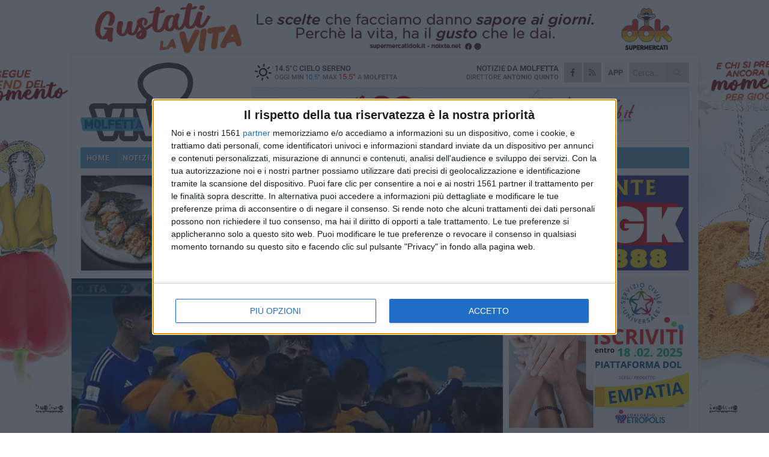

--- FILE ---
content_type: text/html; charset=utf-8
request_url: https://www.molfettaviva.it/sport/gabriele-guarino-conquista-la-finale-del-mondiale-u20-con-l-italia/
body_size: 19900
content:
<!DOCTYPE html>
<html lang="it" class="response svg fxd ">
<head prefix="og: http://ogp.me/ns# fb: http://ogp.me/ns/fb#">
    <title>Molfetta: Gabriele Guarino conquista la finale del Mondiale U20 con l&#39;Italia</title>
    <meta name="description" content="Storico traguardo per la nazionale azzurra. Battuta la Corea del Sud " />
<meta name="viewport" content="width=device-width, initial-scale=1.0">    <meta name="apple-mobile-web-app-title" content="MolfettaViva">
    <meta name="apple-mobile-web-app-status-bar-style" content="black-translucent">
<link rel="canonical" href="https://www.molfettaviva.it/sport/gabriele-guarino-conquista-la-finale-del-mondiale-u20-con-l-italia/" />    <link rel="amphtml" href="https://www.molfettaviva.it/amp/sport/gabriele-guarino-conquista-la-finale-del-mondiale-u20-con-l-italia/" />                    <link rel="apple-touch-icon" href="https://static.gocity.it/molfettaviva/img/touch-60.png">
    <link rel="apple-touch-icon" sizes="76x76" href="https://static.gocity.it/molfettaviva/img/touch-76.png">
    <link rel="apple-touch-icon" sizes="120x120" href="https://static.gocity.it/molfettaviva/img/touch-120.png">
    <link rel="apple-touch-icon" sizes="152x152" href="https://static.gocity.it/molfettaviva/img/touch-152.png">
    <link rel="icon" href="https://static.gocity.it/molfettaviva/img/favicon.ico" type="image/x-icon" />
    <link rel="icon" type="image/png" href="https://static.gocity.it/molfettaviva/img/favicon-32x32.png" sizes="32x32" />
    <link rel="icon" type="image/png" href="https://static.gocity.it/molfettaviva/img/favicon-16x16.png" sizes="16x16" />
    <link rel="alternate" type="application/rss+xml" href="https://www.molfettaviva.it/rss/" title="RSS feed MolfettaViva" />
    <meta property="og:type" content="article" />
<meta property="og:url" content="https://www.molfettaviva.it/sport/gabriele-guarino-conquista-la-finale-del-mondiale-u20-con-l-italia/" />    <meta property="og:site_name" content="MolfettaViva" />
<meta property="fb:app_id" content="418746062676156" />    <meta property="fb:pages" content="596681010389594" /><meta property="article:publisher" content="596681010389594" />    <meta property="og:title" content="Gabriele Guarino conquista la finale del Mondiale U20 con l&#39;Italia" />
    <meta property="og:description" content="Storico traguardo per la nazionale azzurra. Battuta la Corea del Sud " />
    <meta property="og:image" content="https://molfetta.gocity.it/library/media/whatsapp_image_2023_06_09_at_01.05.00.jpg" />
    <meta property="article:section" content="Calcio" />
    <meta property="article:published_time" content="2023-06-08T23:08:08 GMT" />
    <meta property="article:modified_time" content="2023-06-08T23:10:35 GMT" />
<meta name="language" content="italian" /><meta name="google-site-verification" content="W2uupuRW2KebLGGbKhPByC--rc_BL7H_q6IYpz5Mc2A" /><meta name="msvalidate.01" content="4BFAE9A7E4A3E9C22EA5C6CCD2C5FDE3" />    <link href="/bundles/css?v=dEeyNGnslQSdMQALmI0cEwyeZYLMDaeLtsKTp10fewU1" rel="preload" as="style" /><link href="/bundles/css?v=dEeyNGnslQSdMQALmI0cEwyeZYLMDaeLtsKTp10fewU1" rel="stylesheet"/>

    <link href="/bundles/deferred?v=EI2w7refD0IkrP_INU39w6BvGGKgAPw3aeDdDjBHlqI1" rel="preload" as="style" /><link href="/bundles/deferred?v=EI2w7refD0IkrP_INU39w6BvGGKgAPw3aeDdDjBHlqI1" rel="stylesheet"/>

    <link href="/bundles/icons?v=6URXDt_XKQp7_YTGi-536yZGVljGYpsX7yKYSj3eWm01" rel="preload" as="style" /><link href="/bundles/icons?v=6URXDt_XKQp7_YTGi-536yZGVljGYpsX7yKYSj3eWm01" rel="stylesheet"/>

    <link href="/style?v=142320" rel="stylesheet"><link href="/style?v=142320" rel="stylesheet" /><style>.svg #site-logo { background-image: url('https://static.gocity.it/molfettaviva/img/logo.svg');} .xmas.svg #site-logo { background-image: url('https://static.gocity.it/molfettaviva/img/logo-xmas.svg');} .svg .report-index #site .content, .report #site .content .section-logo span {background-image:url('https://static.gocity.it/molfettaviva/img/ireport.svg');} @media only screen and (max-width: 1023px) {.response.svg .collapse #site-logo { background-image: url('https://static.gocity.it/molfettaviva/img/logo-text-inv.svg'); }.response.svg.xmas .collapse #site-logo { background-image: url('https://static.gocity.it/molfettaviva/img/logo-text-inv-xmas.svg');}}
.ads-exp, .ads-exp a{max-height:70px;}</style>
    <script type="application/ld+json">[{ "@context": "http://schema.org", "@type":"WebSite","@id":"#website","name":"MolfettaViva", "alternateName":"MolfettaViva", "url":"https://www.molfettaviva.it", "potentialAction":{ "@type":"SearchAction","target":"https://www.molfettaviva.it/cerca/?search={search_term_string}","query-input":"required name=search_term_string"}}, { "@context": "http://schema.org", "@type":"Organization","@id":"#organization","name":"Viva Network","url":"http://www.vivanetwork.it", "logo":"http://www.vivanetwork.it/images/viva-network-logo.png", "sameAs":["https://www.facebook.com/viva24/"]}]</script>
    
        <script type="application/ld+json">{ "@context": "http://schema.org", "@type" : "NewsArticle", "headline" : "Gabriele Guarino conquista la finale del Mondiale U20 con l'Italia", "alternativeHeadline" : "Gabriele Guarino conquista la finale del Mondiale U20 con l'Italia. Storico traguardo per la nazionale azzurra. Battuta la Corea del Sud ", "articleSection": "Calcio", "author":{"@type":"Person","name":"MolfettaViva"}, "dateCreated" : "2023-06-08T23:08:08Z", "datePublished" : "2023-06-08T23:08:08Z", "dateModified" : "2023-06-08T23:10:35Z", "publisher":{"@type":"Organization","name":"MolfettaViva", "logo":{"@type":"ImageObject","url":"https://static.gocity.it/molfettaviva/img/logo-text.png", "width" : 288, "height" : 30}}, "description" : "Il sogno azzurro prosegue per Gabriele Guarino e l'Italia Under 20: gli azzurri hanno conquistato la finale del mondiale di categoria battendo 2-1 la Corea del Sud in semifinale.Una vittoria sofferta contro la nazionale asiatica, capace di pareggiare sul rigore nel primo tempo dopo il gol segnato dall'Italia con il solito Casadei. Nel finale è stata una prodezza di Pafundi, su calcio di punizione, a regalare il successo alla squadra allenata dal Ct Nunziata.Gli azzurrini affronteranno domenica sera in finale l'Uruguay che ha battuto 1-0 Israele nell'altra semifinale e ostica squadra che ha...", "mainEntityOfPage":{"@type":"URL"}, "url" : "https://www.molfettaviva.it/sport/gabriele-guarino-conquista-la-finale-del-mondiale-u20-con-l-italia/", "image":{"@type":"ImageObject","url":"https://molfetta.gocity.it/library/media/whatsapp_image_2023_06_09_at_01.05.00.jpg", "width":986, "height":657}}</script>

    
        <style>
    .bubble-color .btn.btn-action { background-color: #558F38; border-color: #6AA14E; box-shadow: 0px 1px 0px #48782F; }
    .bubble-color h3.story-title, .bubble-color span.story-title, div.bubble.bubble-color { background-color: #5a973b; border-right: solid 4px #518735; }
    span.bubble-arrow.bubble-color { border-color: #5a973b transparent transparent transparent; }
    div.bubble.bubble-color img { border-color: #48782F; }
    .page-index .index span.title { color: #5a973b; }
        </style>

    <script async src="//pagead2.googlesyndication.com/pagead/js/adsbygoogle.js"></script>
<link rel="stylesheet" href="https://assets.evolutionadv.it/networkviva_it/networkviva_it-CLS.css"><script src="https://assets.evolutionadv.it/networkviva_it/networkviva_it.new.js" data-cfasync="false"></script>    </head>
<body class="non-graphic collapse splitted sport ">
    
    <span class="ads-skin-containter" data-url="/adv/skin/99/"></span>
    <div id="site">
        <div id="main" class="container">
            <div id="header-wrapper">
    <div class="container">
        <header id="header">
            <div id="header-overlay"></div>
            <div id="header-main">
                <div id="header-logo">                    <div id="site-logo" >
                        <a href="/">MolfettaViva</a>
                        <img class="print" src="https://static.gocity.it/molfettaviva/img/logo.png" />
                    </div>
                    <div id="header-fanpage">
                        <div id="fanpage">
                        <span class="fan-counter">56.523</span>
                            <a id="fanpage-button" href="https://www.facebook.com/molfettaviva.it/" target="_blank" rel="nofollow">FANPAGE</a>
                        </div>
                    </div>
                </div>
                <div id="header-logo-url" class="print">molfettaviva.it</div>
                <div id="header-middle">
                    <div id="header-middle-top">
                        <div id="header-meteo">
    <a href="/meteo/" title="Previsioni meteo a Molfetta"><div id="meteo-header" class="meteo-icon"><canvas width="28" height="28" data-icon="01d" data-color="" class="icon"></canvas></div></a>
        <div class="meteo">
            <a href="/meteo/" title="Previsioni meteo a Molfetta">
14.5<span>°C</span> cielo sereno                <div class="meteo-temp">Oggi Min<span class="meteo-min">10.5°</span>Max<span class="meteo-max">15.5°</span> a <strong>Molfetta</strong></div>
            </a>
        </div>

                        </div>
                        <div class="search-block">
                            <form action="/cerca/" method="GET">
                                <input type="search" class="search" name="search" placeholder="Cerca..." />
                                <button class="icon"><i class="far fa-search"></i></button>
                            </form>
                        </div>
<a href="http://m.molfettaviva.it/apps/download/"   target="_blank"  >
                            <div id="header-app">APP</div>
                        </a>                        <div id="header-social">
                            <a href="https://www.facebook.com/molfettaviva.it" target="_blank"><i class="fab fa-facebook-f social social-facebook"></i></a>                            <a href="/rss/" title="MolfettaViva - Feed Rss"><i class="far fa-rss social social-rss"></i></a>
                        </div>
                        <div id="header-daily">
                            <p class="tagline">Notizie da <strong>Molfetta</strong><span>Direttore <strong>Antonio Quinto</strong></span></p>
                        </div>
                        <div class="clear"></div>
                    </div>
                    <div id="header-banner">

<div class="ads-containter" data-url="/adv/banner/5/"></div>
                    </div>
                    <div class="clear"></div>
                </div>
                <button type="button" id="menu-toggle" class="btn header-btn">
                    <span class="far fa-2x fa-bars"></span>
                    <span class="btn-undertext">Menu</span>
                </button><div id="mobile-weather">    <a href="/meteo/" title="Previsioni meteo a Molfetta"><div id="mobile-meteo-header" class="meteo-icon"><canvas width="28" height="28" data-icon="01d" data-color="white" class="icon"></canvas></div></a>
        <div class="meteo">
            <a href="/meteo/" title="Previsioni meteo a Molfetta">
14.5<span>°C</span> cielo sereno                <div class="meteo-temp">Oggi Min<span class="meteo-min">10.5°</span>Max<span class="meteo-max">15.5°</span> a <strong>Molfetta</strong></div>
            </a>
        </div>
</div>
            </div>
            <div class="clear"></div>
            <div id="menu">
                <nav>
                    <ul>

            <li class="firstitem">
                <a href="/" >HOME</a>
            </li>
            <li >
                <a href="/notizie/" >NOTIZIE</a>
                <span class="expander"></span>
                <ul>
<li ><a href="/notizie/?cat=la-citta">Vita di città</a></li>
<li ><a href="/notizie/?cat=territorio">Territorio e Ambiente</a></li>
<li ><a href="/notizie/?cat=mondo-del-sociale">Sociale</a></li>
<li ><a href="/notizie/?cat=sanita">Sanità</a></li>
<li ><a href="/notizie/?cat=attualita">Attualità</a></li>
<li ><a href="/notizie/?cat=spettacoli">Cultura, Eventi e Spettacolo</a></li>
<li ><a href="/notizie/?cat=speciale-1">Speciale</a></li>
<li ><a href="/notizie/?cat=cronaca">Cronaca</a></li>
<li ><a href="/notizie/?cat=politica">Politica</a></li>
<li ><a href="/notizie/?cat=palazzo-di-citta">Enti locali</a></li>
                </ul>
            </li>
            <li class="open">
                <a href="/sport/" >SPORT</a>
                <span class="expander"></span>
                <ul>
<li class="open"><a href="/sport/?cat=calcio">Calcio</a></li>
<li ><a href="/sport/?cat=equitazione">Equitazione</a></li>
<li ><a href="/sport/?cat=attualita">Attualità</a></li>
<li ><a href="/sport/?cat=arti-marziali">Arti Marziali</a></li>
<li ><a href="/sport/?cat=running">Running e Atletica</a></li>
<li ><a href="/sport/?cat=vela">Vela</a></li>
<li ><a href="/sport/?cat=tennis">Tennis</a></li>
<li ><a href="/sport/?cat=altri-sport">Altri sport</a></li>
                </ul>
            </li>
            <li >
                <a href="/rubriche/" >RUBRICHE</a>
                <span class="expander"></span>
                <ul>
<li ><a href="/rubriche/bordo-campo/">Bordo Campo</a></li>
<li ><a href="/rubriche/viva-la-storia-di-molfetta-1/">Viva la storia di Molfetta!</a></li>
<li ><a href="/rubriche/in-ricordo-di-don-tonino/">In ricordo di Don Tonino</a></li>
                </ul>
            </li>
            <li >
                <a href="/ireport/" >iREPORT</a>
            </li>
            <li >
                <a href="/meteo/" >METEO</a>
            </li>
            <li >
                <a href="/video/" >VIDEO</a>
            </li>
            <li >
                <a href="/necrologi/" >NECROLOGI</a>
            </li>
            <li >
                <a href="/rubriche/farmacie-di-turno/" >FARMACIE</a>
            </li>
<li class="search-block">
    <form action="/cerca/" method="GET">
        <input type="search" class="search" name="search" placeholder="Cerca..." />
        <button class="icon"><i class="far fa-search"></i></button>
    </form>
</li>
                    </ul>
                </nav>
            </div>
          </header>
    </div>
    <div class="clear"></div>
</div>


            <div class="ads-containter ads-mega ads-mega-page" data-url="/adv/banner/108/"></div>
            <div id="gctyvvadblck"></div>
            <div class="content-wrapper ">
                
                <div class="content-side-wrapper content-first">
                    
    <div class="content categorized">
        <article class=" mode2">
            <ul class="breadcrumbs noborder"><li><i class="far fa-angle-right"></i><a href="/" title="Home">Home</a></li><li><i class="far fa-angle-right"></i><a href="/sport/" title="Notizie sportive">Notizie sportive</a></li></ul><script type="application/ld+json">{ "@context": "http://schema.org", "@type" : "BreadcrumbList", "itemListElement": [{ "@type": "ListItem", "position": 1, "item": { "@id": "https://www.molfettaviva.it/", "name": "Home" } },{ "@type": "ListItem", "position": 2, "item": { "@id": "https://www.molfettaviva.it/sport/", "name": "Notizie sportive" } }]}</script>
            <header>
                <figure><img src="https://molfetta.gocity.it/library/media/whatsapp_image_2023_06_09_at_01.05.00.jpg" class="responsive content-img" alt="Gabriele Guarino Italia" /><figcaption class="content-img-caption">Gabriele Guarino Italia</figcaption></figure>
                <div>
                    <span class="category"  style="color:#5a973b; background-color:#5a973b">Calcio</span><h1>Gabriele Guarino conquista la finale del Mondiale U20 con l'Italia</h1><p class="tagline">Storico traguardo per la nazionale azzurra. Battuta la Corea del Sud <span></span></p>
                </div>
            </header>
            <div class="clear"></div>
            <div class="contentdate">
                <span class="datezone">Molfetta - </span>venerdì 9 giugno 2023
<span class="datetime"><i class="far fa-clock"></i> 1.10</span>                                            </div>
            <div class="ads-containter ads-page ads-content" data-url="/adv/banner/80/"></div>            <div class="sharing" data-url="https://www.molfettaviva.it/sport/gabriele-guarino-conquista-la-finale-del-mondiale-u20-con-l-italia/" data-title="Molfetta: Gabriele Guarino conquista la finale del Mondiale U20 con l&#39;Italia" data-counter="669" data-comments="0" data-app="418746062676156"></div>
            
            <div class="clear"></div>
            <div class="ads-containter ads-custom " ><div id="video-evo-player" class="player_evolution"><span class="evo-label-logo">Powered by <a target="_blank" href="https://evolutiongroup.digital/"><img src="https://evolutiongroup.digital/wp-content/themes/evolution_group/assets/static/logo/logo-evolutiongroup-black.svg" alt="powered by evolution group"></a></span></div></div>
            
            <div class="p first">Il sogno azzurro prosegue per Gabriele Guarino e l'Italia Under 20: gli azzurri hanno conquistato la finale del mondiale di categoria battendo 2-1 la Corea del Sud in semifinale.<br /><br />Una vittoria sofferta contro la nazionale asiatica, capace di pareggiare sul rigore nel primo tempo dopo il gol segnato dall'Italia con il solito Casadei. Nel finale è stata una prodezza di Pafundi, su calcio di punizione, a regalare il successo alla squadra allenata dal Ct Nunziata.<br /><br />Gli azzurrini affronteranno domenica sera in finale l'Uruguay che ha battuto 1-0 Israele nell'altra semifinale e ostica squadra che ha subito appena tre reti in tutto il torneo.<br /><br />Ancora una volta grande prestazione del difensore di Molfetta, in campo per la sesta partita su sei dal primo minuto e protagonista per l'intero match.<div class="fb-quote"></div></div>
                    </article>
        
        <ul class="tags bottom"><li>Calcio</li></ul>

    <div class="index-wrapper">
        <div class="index-list index-list-mode10 index-list-2">
                <div class="index">
                    
<a href="/sport/le-squadre-juniores-di-borgorosso-e-molfetta-calcio-in-campo-nel-ricordo-di-davide-farinola/" ><div class="boxed-img"><img src="https://molfetta.gocity.it/library/media/bigbox_whatsapp_image_2026_02_02_at_175120j.jpg" alt="Le squadre Juniores di Borgorosso e Molfetta Calcio in campo nel ricordo di Davide Farinola" /></div></a>                                        <div class="boxed-title boxed-title-dated ">
<span class="date">
                                
                                3 febbraio 2026
                            </span>                        <span class="title"><a href="/sport/le-squadre-juniores-di-borgorosso-e-molfetta-calcio-in-campo-nel-ricordo-di-davide-farinola/" >Le squadre Juniores di Borgorosso e Molfetta Calcio in campo nel ricordo di Davide Farinola</a></span>
                                            </div>
                </div>
                <div class="index">
                    
<a href="/notizie/la-molfetta-che-sara-per-dario-la-forgia-aperta-ai-giovani/" ><div class="boxed-img"><img src="https://molfetta.gocity.it/library/media/bigbox_la_forgia(1).jpg" alt="La Molfetta che sarà, per Dario La Forgia «aperta ai giovani e all'ascolto»" /></div></a>                                        <div class="boxed-title boxed-title-dated ">
<span class="date">
                                
                                3 febbraio 2026
                            </span>                        <span class="title"><a href="/notizie/la-molfetta-che-sara-per-dario-la-forgia-aperta-ai-giovani/" >La Molfetta che sar&#224;, per Dario La Forgia &#171;aperta ai giovani e all&#39;ascolto&#187;</a></span>
                                            </div>
                </div>
        </div>
    </div>
        
<div class="ads-containter ads-custom  ads-page ads-content ads-content-btm"><div class="PCT2270"><script>if("none"!=window.getComputedStyle(document.currentScript.parentElement.parentElement).getPropertyValue("display")){var e=document.createElement("ins");e.setAttribute("data-revive-zoneid","2270"),e.setAttribute("data-revive-id","e590432163035a6e5fc26dac29dd7e0b"),document.currentScript.parentElement.appendChild(e)}</script><script async src="//adv.presscommtech.com/www/delivery/asyncjs.php"></script></div></div>
        <div class="comments" id="comments"><div class="fb-comments" data-href="https://www.molfettaviva.it/sport/gabriele-guarino-conquista-la-finale-del-mondiale-u20-con-l-italia/" data-width="100%" data-numposts="5" ></div><div class="clear"></div></div>
        <ins data-revive-zoneid="2273" data-revive-id="e590432163035a6e5fc26dac29dd7e0b"></ins><script async src="//adv.presscommtech.com/www/delivery/asyncjs.php"></script>
<div class="ads ads-border"><a href="/go/adv/5317/93/" title="" target="_blank" rel="nofollow"><img src="https://puglia.gocity.it/library/banner/ad-5317-im8VwLuTxjIJAdBXpcS4.jpg" title=""></a></div>
<div class="ads-containter ads-page" data-url="/adv/banner/81/"></div>
 <div class="ads ads-responsive g-ads" ><ins class="adsbygoogle" style="display:block;width:468px;height:60px" data-ad-client="ca-pub-7787459891407465" data-ad-slot="7721169835" ></ins><script>(adsbygoogle = window.adsbygoogle || []).push({});</script></div>
        
            <div class="story-wrapper tag-story">
            <span class="story-title bubble">Altri contenuti a tema</span>
            <span class="bubble-arrow"></span>
        <div class="story-list">
                <div class="story ">
                        
                            <a href="/sport/la-femminile-molfetta-conquista-tre-punti-fondamentali-in-trasferta-superando-per-4-3-la-lazio/" >
                                <img src="https://molfetta.gocity.it/library/media/big_618279836_1628658548564129_1252192408863382085_n.jpg" alt="La Femminile Molfetta conquista tre punti fondamentali superando per 4-3 la Lazio" />
                            </a>
                                                                                                <span class="title"><a href="/sport/la-femminile-molfetta-conquista-tre-punti-fondamentali-in-trasferta-superando-per-4-3-la-lazio/" >La Femminile Molfetta conquista tre punti fondamentali superando per 4-3 la Lazio</a></span>
<span class="subtitle">Le biancorosse espugnano il PalaTorrino di Roma dopo una grande prestazione</span>                </div>
                <div class="story ">
                        
                            <a href="/sport/coppa-d-africa-si-ferma-agli-ottavi-il-burkina-faso-di-annese/" >
                                <img src="https://molfetta.gocity.it/library/media/big_587114778_18446407117101894_7662429057502129927_n_(1).jpg" alt="Coppa d’Africa, si ferma agli ottavi il Burkina Faso di Annese" />
                            </a>
                                                                                                <span class="title"><a href="/sport/coppa-d-africa-si-ferma-agli-ottavi-il-burkina-faso-di-annese/" >Coppa d’Africa, si ferma agli ottavi il Burkina Faso di Annese</a></span>
<span class="subtitle">Per l’allenatore giramondo resta un percorso di crescita e credibilit&#224; internazionale</span>                </div>
                <div class="story ">
                        
                            <a href="/sport/annese-oggi-in-campo-con-il-suo-burkina-faso-negli-ottavi-della-coppa-d-africa/" >
                                <img src="https://molfetta.gocity.it/library/media/big_582229289_18441486397101894_678333792536466657_n_(1).jpg" alt="Annese oggi in campo con il suo Burkina Faso negli ottavi della Coppa d&#39;Africa" />
                            </a>
                                                                                                <span class="title"><a href="/sport/annese-oggi-in-campo-con-il-suo-burkina-faso-negli-ottavi-della-coppa-d-africa/" >Annese oggi in campo con il suo Burkina Faso negli ottavi della Coppa d&#39;Africa</a></span>
<span class="subtitle">Di fronte c’&#232; la corazzata ivoriana, una delle grandi favorite della competizione</span>                </div>
                <div class="story ">
                        
                            <a href="/sport/terza-categoria-oggi-il-real-molfetta-c11-sul-campo-dell-asd-trani/" >
                                <img src="https://molfetta.gocity.it/library/media/big_img_20251215_wa0021.jpg" alt="Terza Categoria, oggi il Real Molfetta C11 sul campo dell&#39;ASD Trani" />
                            </a>
                                                                                                <span class="title"><a href="/sport/terza-categoria-oggi-il-real-molfetta-c11-sul-campo-dell-asd-trani/" >Terza Categoria, oggi il Real Molfetta C11 sul campo dell&#39;ASD Trani</a></span>
<span class="subtitle">Calcio d&#39;inizio alle ore 18:00 al Capirro Sport Village</span>                </div>
                <div class="story ">
                        
                            <a href="/sport/l-impresa-del-burkina-faso-di-annese-pass-per-gli-ottavi-di-coppa-d-africa-2026/" >
                                <img src="https://molfetta.gocity.it/library/media/big_587114778_18446407117101894_7662429057502129927_n_(1).jpg" alt="L’impresa del Burkina Faso di Annese: pass per gli ottavi di Coppa d’Africa 2026" />
                            </a>
                                                                                                <span class="title"><a href="/sport/l-impresa-del-burkina-faso-di-annese-pass-per-gli-ottavi-di-coppa-d-africa-2026/" >L’impresa del Burkina Faso di Annese: pass per gli ottavi di Coppa d’Africa 2026</a></span>
<span class="subtitle">Ora lo sguardo &#232; rivolto alla fase a eliminazione diretta: sar&#224; sfida alla Costa d&#39;Avorio</span>                </div>
                <div class="story ">
                        
                            <a href="/sport/sorpresa-mane-esordio-da-titolare-e-migliore-in-campo-in-bari-avellino/" >
                                <img src="https://molfetta.gocity.it/library/media/big_mane.jpg" alt="Sorpresa Man&#233;: esordio da titolare e migliore in campo in Bari-Avellino" />
                            </a>
                                                                                                <span class="title"><a href="/sport/sorpresa-mane-esordio-da-titolare-e-migliore-in-campo-in-bari-avellino/" >Sorpresa Man&#233;: esordio da titolare e migliore in campo in Bari-Avellino</a></span>
<span class="subtitle">Senegalese di nascita, molfettese d’adozione, ha disputato 72 minuti contro i campani</span>                </div>
                <div class="story ">
                        
                            <a href="/notizie/esordio-da-sogno-per-annese-con-il-burkina-faso-in-coppa-d-africa-rimonta-in-pieno-recupero/" >
                                <img src="https://molfetta.gocity.it/library/media/big_587114778_18446407117101894_7662429057502129927_n_(1).jpg" alt="Esordio da sogno per Annese con il Burkina Faso in Coppa d&#39;Africa: rimonta in pieno recupero" />
                            </a>
                                                                        <span class="storycategory"   style="color:#ab171a;background-color:#ab171a"  >Attualità</span>                        <span class="title"><a href="/notizie/esordio-da-sogno-per-annese-con-il-burkina-faso-in-coppa-d-africa-rimonta-in-pieno-recupero/" >Esordio da sogno per Annese con il Burkina Faso in Coppa d&#39;Africa: rimonta in pieno recupero</a></span>
<span class="subtitle">La nazionale rossoverde segna al 95&#39; e al 98&#39; compendo una rimonta epica contro la Guinea Equatoriale</span>                </div>
                <div class="story ">
                        
                            <a href="/sport/terza-categoria-domenica-il-recupero-del-derby-di-molfetta/" >
                                <img src="https://molfetta.gocity.it/library/media/big_579276061_122142852866937827_8096728211621849054_n.jpg" alt="Terza Categoria, nuovo rinvio per il recupero del derby di Molfetta" />
                            </a>
                                                                                                <span class="title"><a href="/sport/terza-categoria-domenica-il-recupero-del-derby-di-molfetta/" >Terza Categoria, nuovo rinvio per il recupero del derby di Molfetta</a></span>
<span class="subtitle">Partita che sar&#224; recuperata direttamente il 3 maggio 2026</span>                </div>
        </div>
    </div>

<div class="ads-containter ads-custom  ads-page ads-content"><div class="PCT2271"><script>if("none"!=window.getComputedStyle(document.currentScript.parentElement.parentElement).getPropertyValue("display")){var e=document.createElement("ins");e.setAttribute("data-revive-zoneid","2271"),e.setAttribute("data-revive-id","e590432163035a6e5fc26dac29dd7e0b"),document.currentScript.parentElement.appendChild(e)}</script><script async src="//adv.presscommtech.com/www/delivery/asyncjs.php"></script></div></div>
<div class="banner banner-color banner-newsletter">
    <div class="banner-right-side">
        <div class="banner-right-side-inside">
            <span class="newsletter-title">Iscriviti alla Newsletter</span>
<form action="/newsletter/" data-ajax="true" data-ajax-loading="#newsletter-loading" data-ajax-mode="replace" data-ajax-update="#newsletter-result" id="form0" method="post">                <input class="text buttoned" name="email" id="email" placeholder="Indirizzo e-mail" data-val="true" type="email" />
                        <button type="submit" class="button buttoned" id="newsletter-signup">Iscriviti</button>
                        <span class="newsletter-result" id="newsletter-result"></span>
                        <span class="newsletter-loading" id="newsletter-loading" style="display:none"><img src="/contents/img/UI/rolling.gif" alt="loading"/></span>
                        <span class="newsletter-validation-error" data-valmsg-for="email" data-valmsg-replace="true"></span>
</form>        </div><span class="bubble-arrow"></span>
        <span class="newsletter-info">Iscrivendoti accetti i <a href="/info/privacy/newsletter/" rel="nofollow">termini</a> e la <a href="/info/privacy/" rel="nofollow">privacy policy</a></span>
    </div>
    <div class="banner-left-side">
        <img src="/contents/img/UI/newsletter-email.png" alt="Newsletter" width="100"/>
        <div class="clear"></div>
        Ricevi aggiornamenti e contenuti da Molfetta <span>gratis</span> nella tua e-mail
    </div>
    <div class="clear"></div>
</div>
        
    <div class="index-wrapper">
        <div class="index-list index-list-mode10 index-list-8">
                <div class="index">
                    
<a href="/notizie/tragico-epilogo-per-le-ricerche-di-giuseppe-germinario-a-molfetta/" ><div class="boxed-img"><img src="https://molfetta.gocity.it/library/media/bigbox_sixteen_miles_out_3ca_xcpuly_unsplash_(1).jpg" alt="Tragico epilogo per le ricerche di Giuseppe Germinario a Molfetta" /></div></a>                                        <div class="boxed-title boxed-title-dated ">
<span class="date">
                                
                                3 febbraio 2026
                            </span>                        <span class="title"><a href="/notizie/tragico-epilogo-per-le-ricerche-di-giuseppe-germinario-a-molfetta/" >Tragico epilogo per le ricerche di Giuseppe Germinario a Molfetta</a></span>
                                            </div>
                </div>
                <div class="index">
                    
<a href="/sport/l-asd-pienza-boxe-molfetta-sogna-in-grande-con-pasquale-barile/" ><div class="boxed-img"><img src="https://molfetta.gocity.it/library/media/bigbox_whatsapp_image_2026_02_02_at_230830j.jpg" alt="L'ASD Pienza Boxe Molfetta sogna in grande con Pasquale Barile" /></div></a>                                        <div class="boxed-title boxed-title-dated ">
<span class="date">
                                
                                3 febbraio 2026
                            </span>                        <span class="title"><a href="/sport/l-asd-pienza-boxe-molfetta-sogna-in-grande-con-pasquale-barile/" >L&#39;ASD Pienza Boxe Molfetta sogna in grande con Pasquale Barile</a></span>
                                            </div>
                </div>
                <div class="index">
                    
<a href="/notizie/due-pizzaioli-molfettesi-premiati-con-tre-pennelli-d-oro-arcimboldo-2026/" ><div class="boxed-img"><img src="https://molfetta.gocity.it/library/media/bigbox_whatsapp_image_2026_02_02_at_192934j.jpg" alt="Due pizzaioli molfettesi premiati con Tre Pennelli d’Oro Arcimboldo 2026" /></div></a>                                        <div class="boxed-title boxed-title-dated ">
<span class="date">
                                
                                3 febbraio 2026
                            </span>                        <span class="title"><a href="/notizie/due-pizzaioli-molfettesi-premiati-con-tre-pennelli-d-oro-arcimboldo-2026/" >Due pizzaioli molfettesi premiati con Tre Pennelli d’Oro Arcimboldo 2026</a></span>
                                            </div>
                </div>
                <div class="index">
                    
<a href="/notizie/polemica-sul-carnevale-di-molfetta-la-fondazione-replica-al-comune/" ><div class="boxed-img"><img src="https://molfetta.gocity.it/library/media/bigbox_whatsapp_image_2026_01_23_at_190029j.jpg" alt="Polemica sul Carnevale di Molfetta, la Fondazione replica al Comune" /></div></a>                                        <div class="boxed-title boxed-title-dated ">
<span class="date">
                                
                                3 febbraio 2026
                            </span>                        <span class="title"><a href="/notizie/polemica-sul-carnevale-di-molfetta-la-fondazione-replica-al-comune/" >Polemica sul Carnevale di Molfetta, la Fondazione replica al Comune</a></span>
                                            </div>
                </div>
                <div class="index">
                    
<a href="/notizie/dragaggio-del-porto-di-molfetta-restano-polemiche-sul-progetto/" ><div class="boxed-img"><img src="https://molfetta.gocity.it/library/media/bigbox_img_20251018_wa0020j.jpg" alt="Dragaggio del porto di Molfetta: si attiva un fronte contro il progetto" /></div></a>                                        <div class="boxed-title boxed-title-dated ">
<span class="date">
                                
                                3 febbraio 2026
                            </span>                        <span class="title"><a href="/notizie/dragaggio-del-porto-di-molfetta-restano-polemiche-sul-progetto/" >Dragaggio del porto di Molfetta: si attiva un fronte contro il progetto</a></span>
                                            </div>
                </div>
                <div class="index">
                    
<a href="/notizie/perse-le-tracce-di-uomo-di-84-anni-a-molfetta-ricerche-in-corso-nelle-campagne/" ><div class="boxed-img"><img src="https://molfetta.gocity.it/library/media/bigbox_carabinieri_molfetta_6bd20c7504133a383023601a45a7efb4_(2).jpg" alt="Perse le tracce di un 84enne a Molfetta: ricerche in corso" /></div></a>                                        <div class="boxed-title boxed-title-dated ">
<span class="date">
                                
                                2 febbraio 2026
                            </span>                        <span class="title"><a href="/notizie/perse-le-tracce-di-uomo-di-84-anni-a-molfetta-ricerche-in-corso-nelle-campagne/" >Perse le tracce di un 84enne a Molfetta: ricerche in corso</a></span>
                                            </div>
                </div>
                <div class="index">
                    
<a href="/notizie/carnevale-di-molfetta-arriva-la-risposta-del-commissario-gradone-alla-fondazione/" ><div class="boxed-img"><img src="https://molfetta.gocity.it/library/media/bigbox_molfetta_commissario_copyright_mariangela_altomare_(2).jpg" alt="Arriva la risposta del Commissario Gradone alla Fondazione del Carnevale Molfettese: «Mai negato lo svolgimento delle parate»" /></div></a>                                        <div class="boxed-title boxed-title-dated ">
<span class="date">
                                
                                2 febbraio 2026
                            </span>                        <span class="title"><a href="/notizie/carnevale-di-molfetta-arriva-la-risposta-del-commissario-gradone-alla-fondazione/" >Arriva la risposta del Commissario Gradone alla Fondazione del Carnevale Molfettese: &#171;Mai negato lo svolgimento delle parate&#187;</a></span>
                                            </div>
                </div>
                <div class="index">
                    
<a href="/notizie/rifondazione-cancellate-le-tariffe-agevolate-per-i-servizi-ai-soggetti-fragili-siamo-indignati/" ><div class="boxed-img"><img src="https://molfetta.gocity.it/library/media/bigbox_rifondazione_comunista(3).jpg" alt="Rifondazione: «Cancellate le tariffe agevolate per i servizi ai soggetti fragili. Siamo indignati»" /></div></a>                                        <div class="boxed-title boxed-title-dated ">
<span class="date">
                                
                                2 febbraio 2026
                            </span>                        <span class="title"><a href="/notizie/rifondazione-cancellate-le-tariffe-agevolate-per-i-servizi-ai-soggetti-fragili-siamo-indignati/" >Rifondazione: &#171;Cancellate le tariffe agevolate per i servizi ai soggetti fragili. Siamo indignati&#187;</a></span>
                                            </div>
                </div>
        </div>
    </div>

    </div>

                </div>
                <div class="right-side-wrapper">
                    
    
    
    <div class="ads-containter ads-side" data-url="/adv/banner/80/"></div>
    <div class="right-pack">
<div class="ads ads-border"><a href="/go/adv/891/93/" title="Network Contacts" target="_blank" rel="nofollow"><img src="https://molfetta.gocity.it/library/banner/ad-891-z0oOJgeo1NRnuPTjudFs.gif" title="Network Contacts"></a></div>
<div class="ads-containter ads-side" data-url="/adv/banner/81/"></div>
<div class="ads-native-container " data-url="/adv/native/31/"></div><div class="clear"></div>

<div class="ads-containter ads-custom  ads-side"><div class="PCT2270"><script>if("none"!=window.getComputedStyle(document.currentScript.parentElement.parentElement).getPropertyValue("display")){var e=document.createElement("ins");e.setAttribute("data-revive-zoneid","2270"),e.setAttribute("data-revive-id","e590432163035a6e5fc26dac29dd7e0b"),document.currentScript.parentElement.appendChild(e)}</script><script async src="//adv.presscommtech.com/www/delivery/asyncjs.php"></script></div></div>
    </div>
    <div class="right-pack right-pack-light">
<div class="ads-containter ads-custom  ads-side"><div class="PCT2271"><script>if("none"!=window.getComputedStyle(document.currentScript.parentElement.parentElement).getPropertyValue("display")){var e=document.createElement("ins");e.setAttribute("data-revive-zoneid","2271"),e.setAttribute("data-revive-id","e590432163035a6e5fc26dac29dd7e0b"),document.currentScript.parentElement.appendChild(e)}</script><script async src="//adv.presscommtech.com/www/delivery/asyncjs.php"></script></div></div>
<div class="ads-containter" data-url="/adv/banner/82/"></div>
        <div id="right-affix">
    <div class="side-wrapper">
            <div class="side-title">Pi&#249; letti questa settimana</div>
        <div class="side-list">
                <div class="side ">
                    <a href="/sport/60-nuovi-arbitri-entrano-nella-sezione-di-molfetta/" >
                        
<img src="https://molfetta.gocity.it/library/media/box_621798372_18401590960123853_3334856906145958885_n.jpg" alt="60 nuovi arbitri entrano nella Sezione AIA di Molfetta" />                                                                            <span class="date">mercoled&#236; 28 gennaio</span>
                                                <span class="title">60 nuovi arbitri entrano nella Sezione AIA di Molfetta</span>
                    </a>
                </div>
                <div class="side ">
                    <a href="/sport/georgi-sirakov-lascia-la-virtus-basket-molfetta/" >
                        
<img src="https://molfetta.gocity.it/library/media/box_fb_img_1769786839705.jpg" alt="Georgi Sirakov lascia la Virtus Basket Molfetta" />                                                                            <span class="date">venerd&#236; 30 gennaio</span>
                                                <span class="title">Georgi Sirakov lascia la Virtus Basket Molfetta</span>
                    </a>
                </div>
                <div class="side ">
                    <a href="/sport/coppa-italia-nazionale-uno-sfortunato-real-molfetta-perde-la-gara-d-andata/" >
                        
<img src="https://molfetta.gocity.it/library/media/box_621703952_122180839472474571_3750660237560114082_n.jpg" alt="Coppa Italia nazionale: uno sfortunato Real Molfetta perde la gara d&#39;andata" />                                                                            <span class="date">mercoled&#236; 28 gennaio</span>
                                                <span class="title">Coppa Italia nazionale: uno sfortunato Real Molfetta perde la gara d&#39;andata</span>
                    </a>
                </div>
                <div class="side ">
                    <a href="/sport/terza-categoria-il-real-molfetta-c11-ospita-la-corazzata-acquaviva/" >
                        
<img src="https://molfetta.gocity.it/library/media/box_619325272_122158235504937827_8151679857023807442.jpg" alt="Terza Categoria, il Real Molfetta C11 ospita la corazzata Acquaviva" />                                                                            <span class="date">domenica 1 febbraio</span>
                                                <span class="title">Terza Categoria, il Real Molfetta C11 ospita la corazzata Acquaviva</span>
                    </a>
                </div>
                <div class="side ">
                    <a href="/sport/per-il-borgorosso-molfetta-sfida-complicata-sul-campo-del-cosmano/" >
                        
<img src="https://molfetta.gocity.it/library/media/box_623296975_18386797873146599_5181071754392202080_nj.jpg" alt="Per il Borgorosso Molfetta sfida complicata sul campo del Cosmano" />                                                                            <span class="date">domenica 1 febbraio</span>
                                                <span class="title">Per il Borgorosso Molfetta sfida complicata sul campo del Cosmano</span>
                    </a>
                </div>
                <div class="side ">
                    <a href="/sport/serie-c1-il-real-molfetta-oggi-in-campo-contro-il-veglie-al-palapoli/" >
                        
<img src="https://molfetta.gocity.it/library/media/box_619863337_122180514164474571_6924834189176341472_n.jpg" alt="Serie C1, il Real Molfetta oggi in campo contro il Veglie al PalaPoli" />                                                                            <span class="date">sabato 31 gennaio</span>
                                                <span class="title">Serie C1, il Real Molfetta oggi in campo contro il Veglie al PalaPoli</span>
                    </a>
                </div>
        </div>
    </div>
         <div class="ads  g-ads" ><ins class="adsbygoogle" style="display:block;width:300px;height:250px" data-ad-client="ca-pub-3454615937939067" data-ad-slot="8610254161" ></ins><script>(adsbygoogle = window.adsbygoogle || []).push({});</script></div>
    </div></div>


    

                </div>
            </div>
            <div class="clear"></div>
            <div class="clear"></div>
<div id="prefooter-wrapper">
    <div class="container">
<nav id="footer-menu">
        <ul>
                <li class="container"><a href="/notizie/" title="Notizie" >Notizie da Molfetta</a>
                        <ul>
<li><a href="/notizie/?cat=la-citta" title="Vita di città">Vita di città</a></li><li><a href="/notizie/?cat=territorio" title="Territorio e Ambiente">Territorio e Ambiente</a></li><li><a href="/notizie/?cat=mondo-del-sociale" title="Sociale">Sociale</a></li><li><a href="/notizie/?cat=sanita" title="Sanità">Sanità</a></li><li><a href="/notizie/?cat=attualita" title="Attualità">Attualità</a></li><li><a href="/notizie/?cat=spettacoli" title="Cultura, Eventi e Spettacolo">Cultura, Eventi e Spettacolo</a></li><li><a href="/notizie/?cat=speciale-1" title="Speciale">Speciale</a></li><li><a href="/notizie/?cat=cronaca" title="Cronaca">Cronaca</a></li><li><a href="/notizie/?cat=politica" title="Politica">Politica</a></li><li><a href="/notizie/?cat=palazzo-di-citta" title="Enti locali">Enti locali</a></li>                        </ul>
                </li>
                <li class="container"><a href="/sport/" title="Sport" >Notizie sportive</a>
                        <ul>
<li><a href="/sport/?cat=calcio" title="Calcio">Calcio</a></li><li><a href="/sport/?cat=equitazione" title="Equitazione">Equitazione</a></li><li><a href="/sport/?cat=attualita" title="Attualità">Attualità</a></li><li><a href="/sport/?cat=arti-marziali" title="Arti Marziali">Arti Marziali</a></li><li><a href="/sport/?cat=running" title="Running e Atletica">Running e Atletica</a></li><li><a href="/sport/?cat=vela" title="Vela">Vela</a></li><li><a href="/sport/?cat=tennis" title="Tennis">Tennis</a></li><li><a href="/sport/?cat=altri-sport" title="Altri sport">Altri sport</a></li>                        </ul>
                </li>
                <li class="container"><a href="/rubriche/" title="Rubriche" >Le Rubriche di MolfettaViva</a>
                        <ul>
<li><a href="/rubriche/bordo-campo/" title="Bordo Campo">Bordo Campo</a></li><li><a href="/rubriche/viva-la-storia-di-molfetta-1/" title="Viva la storia di Molfetta!">Viva la storia di Molfetta!</a></li><li><a href="/rubriche/in-ricordo-di-don-tonino/" title="In ricordo di Don Tonino">In ricordo di Don Tonino</a></li>                        </ul>
                </li>
                <li class="container"><a href="/ireport/" title="iReport le segnalazioni dei lettori" >Segnalazioni iReport</a>
                </li>
                <li class="container"><a href="/meteo/" title="Previsioni meteo per Molfetta" >Previsioni meteo</a>
                </li>
                <li class="container"><a href="/video/" title="MolfettaViva TV: i video della redazione" >Video</a>
                </li>
                <li class="container"><a href="/necrologi/" title="Necrologi e annunci funebri a Molfetta" >Necrologi</a>
                </li>
                <li class="container"><a href="/rubriche/farmacie-di-turno/" title="Farmacie di turno a Molfetta" >Farmacie di turno</a>
                </li>
        </ul>
</nav>


        <div class="fixed-block-wrapper">
            <div class="fixed-block" id="footer-side">
<a href="http://m.molfettaviva.it/apps/download/"  target="_blank" >
                                                   <div id="footer-app-logo" class="left" style="background-image: url('https://static.gocity.it/molfettaviva/img/app.png')" ></div>
<div id="footer-app-qrcode" class="left" style="background-image: url('https://static.gocity.it/molfettaviva/img/app-qr.png')" ></div>                                                   <div id="footer-app">
                                                       <span>MolfettaViva APP</span>
                                                       <p>
                                                           Scarica l&#39;applicazione per iPhone, iPad e Android e ricevi notizie push
                                                       </p>
                                                   </div>
                                               </a>
                    <div class="clear"></div>
                <div class="other-block"><a id="newsletter"></a>
                    <span>Iscriviti alla Newsletter</span>
                    <p>
                        Registrati per ricevere aggiornamenti e contenuti da Molfetta nella tua casella di posta <small>Iscrivendoti accetti i <a href="/info/privacy/newsletter/" rel="nofollow">termini</a> e la <a href="/info/privacy/" rel="nofollow">privacy policy</a></small>
                    </p>
<form action="/newsletter/" data-ajax="true" data-ajax-loading="#ft-newsletter-loading" data-ajax-mode="replace" data-ajax-update="#ft-newsletter-result" id="form1" method="post">                        <span class="newsletter-result" id="ft-newsletter-result"></span>
                        <span class="newsletter-loading" id="ft-newsletter-loading"><img src="/contents/img/UI/rolling.gif" alt="loading" /></span>
                        <span class="newsletter-validation-error" data-valmsg-for="email" data-valmsg-replace="true"></span>
                        <input class="text buttoned" name="email" id="ft-email" placeholder="Indirizzo e-mail" data-val="true" type="email" />
                        <button type="submit" class="button buttoned" id="ft-newsletter-signup">Iscriviti</button>
</form>                </div>
            </div>
            <div class="clear"></div>
        </div>
    </div>
    <div class="clear"></div>
</div>
<div id="footer-wrapper">
    <div class="container">      
            <div id="footer-logo">
                <a title="InnovaNews" href="http://www.innovanews.it" rel="nofollow" target="_blank"><img alt="InnovaNews" src="https://static.gocity.it/molfettaviva/img/innovanews.svg" /></a>
            </div>
            <div id="footer-links">
        <ul>
                <li ><a href="/info/" title="Contatti"  >Contatti</a></li>
                <li ><a href="/info/privacy/" title="Policy e Privacy"  >Policy e Privacy</a></li>
                <li class="badge"><a href="https://www.gocity.it/" title="GoCity News Platform"  rel="nofollow"   target="_blank" >GoCity News Platform</a></li>
        </ul>
   </div>

        <div class="clear"></div>
    </div>
</div>
<div id="postfooter-wrapper"><div class="container" id="postfooter"><div id="footer-daily">Notizie da <strong>Molfetta</strong><span>Direttore <strong>Antonio Quinto</strong></span></div>&#169; 2001-2026 MolfettaViva &#232; un portale gestito da InnovaNews srl. Partita iva 08059640725. Testata giornalistica registrata presso il Tribunale di Trani. Tutti i diritti riservati.
</div></div>
<div id="network-footer-wrapper">
        <div class="container">
<div id="network-footer-logo"><a   title="Viva Network"     href="http://www.vivanetwork.it" rel="nofollow" target="_blank"  ><img   alt="Viva Network"   src="https://static.gocity.it/traniviva/img/network.svg" /></a></div>            <div id="network-footer-links">
                    <ul>
                            <li class="network-current"><a href="https://www.molfettaviva.it" title="Notizie da MolfettaViva"   rel="nofollow"   >Molfetta</a></li>
                            <li ><a href="https://www.andriaviva.it" title="Notizie da AndriaViva"   rel="nofollow"   >Andria</a></li>
                            <li ><a href="https://www.bariviva.it" title="Notizie da BariViva"   rel="nofollow"   >Bari</a></li>
                            <li ><a href="https://www.barlettaviva.it" title="Notizie da BarlettaViva"   rel="nofollow"   >Barletta</a></li>
                            <li ><a href="https://www.bisceglieviva.it" title="Notizie ed eventi da BisceglieViva"   rel="nofollow"   >Bisceglie</a></li>
                            <li ><a href="https://www.bitontoviva.it" title="Notizie da BitontoViva"   rel="nofollow"   >Bitonto</a></li>
                            <li ><a href="https://www.canosaviva.it" title="Notizie di Canosa di Puglia da CanosaViva"   rel="nofollow"   >Canosa</a></li>
                            <li ><a href="https://www.cerignolaviva.it" title="Notizie di Cerignola da CerignolaViva"   rel="nofollow"   >Cerignola</a></li>
                            <li ><a href="https://www.coratoviva.it" title="Notizie da CoratoViva"   rel="nofollow"   >Corato</a></li>
                            <li ><a href="https://www.giovinazzoviva.it" title="Notizie da GiovinazzoViva"   rel="nofollow"   >Giovinazzo</a></li>
                            <li ><a href="http://www.margheritaviva.it" title="Notizie da MargheritaViva"   rel="nofollow"   >Margherita di Savoia</a></li>
                            <li ><a href="http://www.minervinoviva.it" title="Notizie di Minervino Murge da MinervinoViva"   rel="nofollow"   >Minervino</a></li>
                            <li ><a href="http://www.modugnoviva.it" title="Notizie da ModugnoViva"   rel="nofollow"   >Modugno</a></li>
                            <li ><a href="https://www.pugliaviva.it" title="Notizie dalla Puglia"   rel="nofollow"   >Puglia</a></li>
                            <li ><a href="https://www.ruvoviva.it" title="Notizie di Ruvo di Puglia da RuvoViva"   rel="nofollow"   >Ruvo</a></li>
                            <li ><a href="http://www.sanferdinandoviva.it" title="Notizie di San Ferdinando di Puglia da SanFerdinandoViva"   rel="nofollow"   >San Ferdinando</a></li>
                            <li ><a href="http://www.spinazzolaviva.it" title="Notizie da SpinazzolaViva"   rel="nofollow"   >Spinazzola</a></li>
                            <li ><a href="https://www.terlizziviva.it" title="Notizie da TerlizziViva"   rel="nofollow"   >Terlizzi</a></li>
                            <li ><a href="https://www.traniviva.it" title="Notizie ed eventi da TraniViva"   rel="nofollow"   >Trani</a></li>
                            <li ><a href="http://www.trinitapoliviva.it" title="Notizie da TrinitapoliViva"   rel="nofollow"   >Trinitapoli</a></li>
                    </ul>
            </div>
        </div>
</div>
        </div>
    </div>
    <script src="/Scripts/ads.js" type="text/javascript"></script>

<div class="ads-mobile-wrapper" id="ads-109"><div class="ads-containter ads-mobile" data-url="/adv/banner/109/"></div></div>
    <div id="gctyvvadblck-data"><div><i class="gctyvvadblck-img"></i><span>MolfettaViva funziona grazie ai messaggi pubblicitari che stai bloccando</span>Per mantenere questo sito gratuito ti chiediamo <a href="http://it.wikihow.com/Disattivare-AdBlock" target="_blank">disattivare il tuo AdBlock</a>. Grazie.</div></div>
    <script src="//ajax.googleapis.com/ajax/libs/jquery/2.1.3/jquery.min.js"></script>

    <script src="/bundles/scripts?v=ecZIzUHCqaYEjZn58BtJBt1K1ptLU_t8S7gUdTQS_GM1"></script>

        <!-- Google tag (gtag.js) -->
    <script async src="https://www.googletagmanager.com/gtag/js?id=G-FR542XV1Y9"></script>
    <script>
        window.dataLayer = window.dataLayer || [];
        function gtag() { dataLayer.push(arguments); }
        gtag('js', new Date());

        gtag('config', 'G-FR542XV1Y9');
    </script>

    <!-- Google tag (gtag.js) -->
    <script async src="https://www.googletagmanager.com/gtag/js?id=G-4GN0DFQEFF"></script>
    <script>
        window.dataLayer = window.dataLayer || [];
        function gtag() { dataLayer.push(arguments); }
        gtag('js', new Date());

        gtag('config', 'G-4GN0DFQEFF');
    </script>

    
    
    
    

    <script>
        window.addEventListener('DOMContentLoaded', function() {
            if (!jQuery.browser.mobile) {
                var bottom = $("#prefooter-wrapper").outerHeight() + $("#footer-wrapper").outerHeight() + $("#network-footer-wrapper").outerHeight() + $("#postfooter-wrapper").outerHeight() + 10;
                if ($(window).width() > 718 && $(window).width() < 1024) { bottom = bottom + 1200; }
                function calculateAffix(element, offset) { var top = $(element).offset().top - offset; $(element).affix({ offset: { top: top, bottom: bottom } }); }
 $(document).ajaxStop(function () { setTimeout(function () { calculateAffix("#right-affix", 10); }, 3000); });             }
        });
    </script>


    <div id="fb-root"></div><script>(function (d, s, id) { var fjs = d.getElementsByTagName(s)[0]; if (d.getElementById(id)) return; var js = d.createElement(s); js.id = id; js.src = "//connect.facebook.net/it_IT/sdk.js#xfbml=1&version=v3.2&appId=418746062676156";  fjs.setAttribute('defer',''); fjs.setAttribute('async', ''); fjs.parentNode.insertBefore(js, fjs); }(document, 'script', 'facebook-jssdk'));</script>
<ins data-revive-zoneid="2272" data-revive-id="e590432163035a6e5fc26dac29dd7e0b"></ins><script type="text/javascript" language="JavaScript" src="//codiceisp.shinystat.com/cgi-bin/getcod.cgi?USER=PCT-molfettaviv&NODW=yes&P=4" async="async"></script>            <!-- InMobi Choice. Consent Manager Tag v3.0 (for TCF 2.2) -->
        <script type="text/javascript" async=true>
            (function () {
                var host = window.location.hostname;
                var element = document.createElement('script');
                var firstScript = document.getElementsByTagName('script')[0];
                var url = 'https://cmp.inmobi.com'
                    .concat('/choice/', 'T_Mzd9bsmxbuZ', '/', host, '/choice.js?tag_version=V3');
                var uspTries = 0;
                var uspTriesLimit = 3;
                element.async = true;
                element.type = 'text/javascript';
                element.src = url;

                firstScript.parentNode.insertBefore(element, firstScript);

                function makeStub() {
                    var TCF_LOCATOR_NAME = '__tcfapiLocator';
                    var queue = [];
                    var win = window;
                    var cmpFrame;

                    function addFrame() {
                        var doc = win.document;
                        var otherCMP = !!(win.frames[TCF_LOCATOR_NAME]);

                        if (!otherCMP) {
                            if (doc.body) {
                                var iframe = doc.createElement('iframe');

                                iframe.style.cssText = 'display:none';
                                iframe.name = TCF_LOCATOR_NAME;
                                doc.body.appendChild(iframe);
                            } else {
                                setTimeout(addFrame, 5);
                            }
                        }
                        return !otherCMP;
                    }

                    function tcfAPIHandler() {
                        var gdprApplies;
                        var args = arguments;

                        if (!args.length) {
                            return queue;
                        } else if (args[0] === 'setGdprApplies') {
                            if (
                                args.length > 3 &&
                                args[2] === 2 &&
                                typeof args[3] === 'boolean'
                            ) {
                                gdprApplies = args[3];
                                if (typeof args[2] === 'function') {
                                    args[2]('set', true);
                                }
                            }
                        } else if (args[0] === 'ping') {
                            var retr = {
                                gdprApplies: gdprApplies,
                                cmpLoaded: false,
                                cmpStatus: 'stub'
                            };

                            if (typeof args[2] === 'function') {
                                args[2](retr);
                            }
                        } else {
                            if (args[0] === 'init' && typeof args[3] === 'object') {
                                args[3] = Object.assign(args[3], { tag_version: 'V3' });
                            }
                            queue.push(args);
                        }
                    }

                    function postMessageEventHandler(event) {
                        var msgIsString = typeof event.data === 'string';
                        var json = {};

                        try {
                            if (msgIsString) {
                                json = JSON.parse(event.data);
                            } else {
                                json = event.data;
                            }
                        } catch (ignore) { }

                        var payload = json.__tcfapiCall;

                        if (payload) {
                            window.__tcfapi(
                                payload.command,
                                payload.version,
                                function (retValue, success) {
                                    var returnMsg = {
                                        __tcfapiReturn: {
                                            returnValue: retValue,
                                            success: success,
                                            callId: payload.callId
                                        }
                                    };
                                    if (msgIsString) {
                                        returnMsg = JSON.stringify(returnMsg);
                                    }
                                    if (event && event.source && event.source.postMessage) {
                                        event.source.postMessage(returnMsg, '*');
                                    }
                                },
                                payload.parameter
                            );
                        }
                    }

                    while (win) {
                        try {
                            if (win.frames[TCF_LOCATOR_NAME]) {
                                cmpFrame = win;
                                break;
                            }
                        } catch (ignore) { }

                        if (win === window.top) {
                            break;
                        }
                        win = win.parent;
                    }
                    if (!cmpFrame) {
                        addFrame();
                        win.__tcfapi = tcfAPIHandler;
                        win.addEventListener('message', postMessageEventHandler, false);
                    }
                };

                makeStub();

                function makeGppStub() {
                    const CMP_ID = 10;
                    const SUPPORTED_APIS = [
                        '2:tcfeuv2',
                        '6:uspv1',
                        '7:usnatv1',
                        '8:usca',
                        '9:usvav1',
                        '10:uscov1',
                        '11:usutv1',
                        '12:usctv1'
                    ];

                    window.__gpp_addFrame = function (n) {
                        if (!window.frames[n]) {
                            if (document.body) {
                                var i = document.createElement("iframe");
                                i.style.cssText = "display:none";
                                i.name = n;
                                document.body.appendChild(i);
                            } else {
                                window.setTimeout(window.__gpp_addFrame, 10, n);
                            }
                        }
                    };
                    window.__gpp_stub = function () {
                        var b = arguments;
                        __gpp.queue = __gpp.queue || [];
                        __gpp.events = __gpp.events || [];

                        if (!b.length || (b.length == 1 && b[0] == "queue")) {
                            return __gpp.queue;
                        }

                        if (b.length == 1 && b[0] == "events") {
                            return __gpp.events;
                        }

                        var cmd = b[0];
                        var clb = b.length > 1 ? b[1] : null;
                        var par = b.length > 2 ? b[2] : null;
                        if (cmd === "ping") {
                            clb(
                                {
                                    gppVersion: "1.1", // must be “Version.Subversion”, current: “1.1”
                                    cmpStatus: "stub", // possible values: stub, loading, loaded, error
                                    cmpDisplayStatus: "hidden", // possible values: hidden, visible, disabled
                                    signalStatus: "not ready", // possible values: not ready, ready
                                    supportedAPIs: SUPPORTED_APIS, // list of supported APIs
                                    cmpId: CMP_ID, // IAB assigned CMP ID, may be 0 during stub/loading
                                    sectionList: [],
                                    applicableSections: [-1],
                                    gppString: "",
                                    parsedSections: {},
                                },
                                true
                            );
                        } else if (cmd === "addEventListener") {
                            if (!("lastId" in __gpp)) {
                                __gpp.lastId = 0;
                            }
                            __gpp.lastId++;
                            var lnr = __gpp.lastId;
                            __gpp.events.push({
                                id: lnr,
                                callback: clb,
                                parameter: par,
                            });
                            clb(
                                {
                                    eventName: "listenerRegistered",
                                    listenerId: lnr, // Registered ID of the listener
                                    data: true, // positive signal
                                    pingData: {
                                        gppVersion: "1.1", // must be “Version.Subversion”, current: “1.1”
                                        cmpStatus: "stub", // possible values: stub, loading, loaded, error
                                        cmpDisplayStatus: "hidden", // possible values: hidden, visible, disabled
                                        signalStatus: "not ready", // possible values: not ready, ready
                                        supportedAPIs: SUPPORTED_APIS, // list of supported APIs
                                        cmpId: CMP_ID, // list of supported APIs
                                        sectionList: [],
                                        applicableSections: [-1],
                                        gppString: "",
                                        parsedSections: {},
                                    },
                                },
                                true
                            );
                        } else if (cmd === "removeEventListener") {
                            var success = false;
                            for (var i = 0; i < __gpp.events.length; i++) {
                                if (__gpp.events[i].id == par) {
                                    __gpp.events.splice(i, 1);
                                    success = true;
                                    break;
                                }
                            }
                            clb(
                                {
                                    eventName: "listenerRemoved",
                                    listenerId: par, // Registered ID of the listener
                                    data: success, // status info
                                    pingData: {
                                        gppVersion: "1.1", // must be “Version.Subversion”, current: “1.1”
                                        cmpStatus: "stub", // possible values: stub, loading, loaded, error
                                        cmpDisplayStatus: "hidden", // possible values: hidden, visible, disabled
                                        signalStatus: "not ready", // possible values: not ready, ready
                                        supportedAPIs: SUPPORTED_APIS, // list of supported APIs
                                        cmpId: CMP_ID, // CMP ID
                                        sectionList: [],
                                        applicableSections: [-1],
                                        gppString: "",
                                        parsedSections: {},
                                    },
                                },
                                true
                            );
                        } else if (cmd === "hasSection") {
                            clb(false, true);
                        } else if (cmd === "getSection" || cmd === "getField") {
                            clb(null, true);
                        }
                        //queue all other commands
                        else {
                            __gpp.queue.push([].slice.apply(b));
                        }
                    };
                    window.__gpp_msghandler = function (event) {
                        var msgIsString = typeof event.data === "string";
                        try {
                            var json = msgIsString ? JSON.parse(event.data) : event.data;
                        } catch (e) {
                            var json = null;
                        }
                        if (typeof json === "object" && json !== null && "__gppCall" in json) {
                            var i = json.__gppCall;
                            window.__gpp(
                                i.command,
                                function (retValue, success) {
                                    var returnMsg = {
                                        __gppReturn: {
                                            returnValue: retValue,
                                            success: success,
                                            callId: i.callId,
                                        },
                                    };
                                    event.source.postMessage(msgIsString ? JSON.stringify(returnMsg) : returnMsg, "*");
                                },
                                "parameter" in i ? i.parameter : null,
                                "version" in i ? i.version : "1.1"
                            );
                        }
                    };
                    if (!("__gpp" in window) || typeof window.__gpp !== "function") {
                        window.__gpp = window.__gpp_stub;
                        window.addEventListener("message", window.__gpp_msghandler, false);
                        window.__gpp_addFrame("__gppLocator");
                    }
                };

                makeGppStub();

                var uspStubFunction = function () {
                    var arg = arguments;
                    if (typeof window.__uspapi !== uspStubFunction) {
                        setTimeout(function () {
                            if (typeof window.__uspapi !== 'undefined') {
                                window.__uspapi.apply(window.__uspapi, arg);
                            }
                        }, 500);
                    }
                };

                var checkIfUspIsReady = function () {
                    uspTries++;
                    if (window.__uspapi === uspStubFunction && uspTries < uspTriesLimit) {
                        console.warn('USP is not accessible');
                    } else {
                        clearInterval(uspInterval);
                    }
                };

                if (typeof window.__uspapi === 'undefined') {
                    window.__uspapi = uspStubFunction;
                    var uspInterval = setInterval(checkIfUspIsReady, 6000);
                }
            })();
        </script>
        <!-- End InMobi Choice. Consent Manager Tag v3.0 (for TCF 2.2) -->
</body>
</html>

--- FILE ---
content_type: text/html; charset=utf-8
request_url: https://www.molfettaviva.it/adv/banner/108/
body_size: -81
content:
<div class="ads ads-border"><a href="/go/adv/7448/108/" title="" target="_blank" rel="nofollow"><img src="https://puglia.gocity.it/library/banner/ad-7448-1F0SfsHBqdrh4fjVc3HJ.jpg" title=""></a></div>